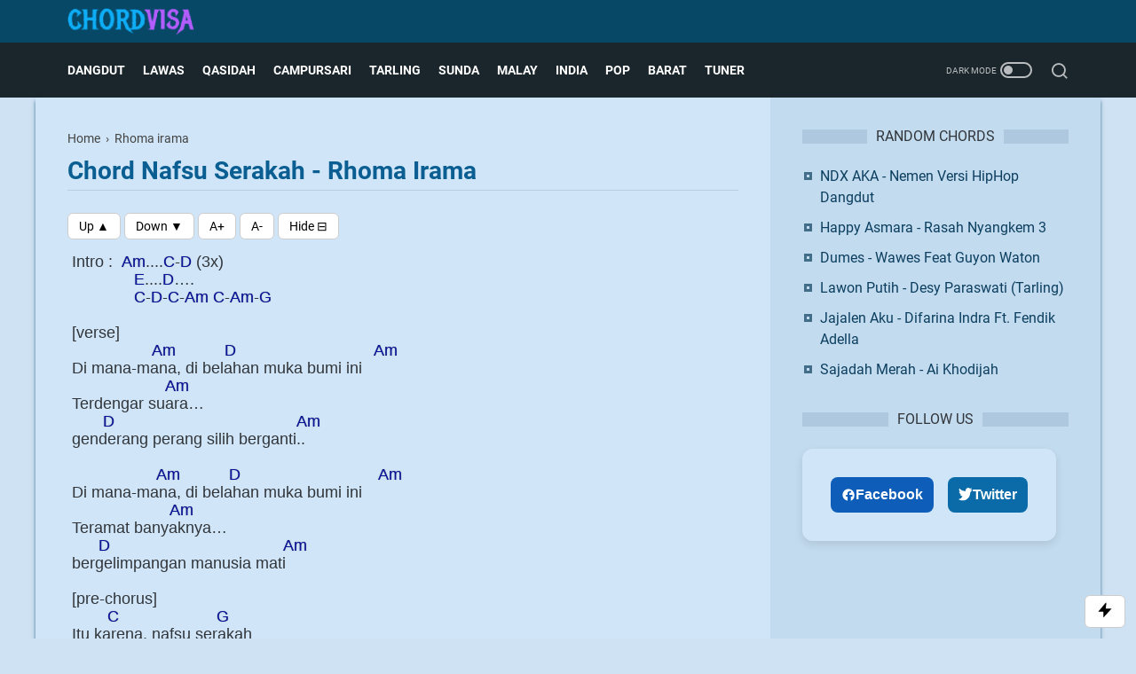

--- FILE ---
content_type: text/html; charset=utf-8
request_url: https://www.google.com/recaptcha/api2/aframe
body_size: 269
content:
<!DOCTYPE HTML><html><head><meta http-equiv="content-type" content="text/html; charset=UTF-8"></head><body><script nonce="afAzQ5XOJhv4zBVgRW009g">/** Anti-fraud and anti-abuse applications only. See google.com/recaptcha */ try{var clients={'sodar':'https://pagead2.googlesyndication.com/pagead/sodar?'};window.addEventListener("message",function(a){try{if(a.source===window.parent){var b=JSON.parse(a.data);var c=clients[b['id']];if(c){var d=document.createElement('img');d.src=c+b['params']+'&rc='+(localStorage.getItem("rc::a")?sessionStorage.getItem("rc::b"):"");window.document.body.appendChild(d);sessionStorage.setItem("rc::e",parseInt(sessionStorage.getItem("rc::e")||0)+1);localStorage.setItem("rc::h",'1768849574357');}}}catch(b){}});window.parent.postMessage("_grecaptcha_ready", "*");}catch(b){}</script></body></html>

--- FILE ---
content_type: text/javascript; charset=UTF-8
request_url: https://www.chordvisa.com/feeds/posts/default/-/Rhoma%20irama?alt=json-in-script&orderby=updated&max-results=20&callback=cb_27lp7e5rw
body_size: 7279
content:
// API callback
cb_27lp7e5rw({"version":"1.0","encoding":"UTF-8","feed":{"xmlns":"http://www.w3.org/2005/Atom","xmlns$openSearch":"http://a9.com/-/spec/opensearchrss/1.0/","xmlns$blogger":"http://schemas.google.com/blogger/2008","xmlns$georss":"http://www.georss.org/georss","xmlns$gd":"http://schemas.google.com/g/2005","xmlns$thr":"http://purl.org/syndication/thread/1.0","id":{"$t":"tag:blogger.com,1999:blog-8509687188718157504"},"updated":{"$t":"2026-01-19T20:24:25.832+07:00"},"category":[{"term":"Rhoma irama"},{"term":"Campursari dan Koplo"},{"term":"Dangdut (campur)"},{"term":"Banyuwangi"},{"term":"Elvy Sukaesih"},{"term":"Rita Sugiarto"},{"term":"Lagu Tarling"},{"term":"Lagu Lawas"},{"term":"Qasidah (Religi)"},{"term":"Didi Kempot"},{"term":"Evie Tamala"},{"term":"Mansyur S"},{"term":"Dangdut House"},{"term":"Slow Rock Malaysia"},{"term":"Nella Kharisma"},{"term":"Via Vallen"},{"term":"Lagu Barat"},{"term":"Noer Halimah"},{"term":"Tasya"},{"term":"Vita Alvia"},{"term":"Imam S. Arifin"},{"term":"Pop Indo (Campur)"},{"term":"Iwan Fals"},{"term":"Meggy. Z"},{"term":"Gerry Mahesa"},{"term":"Lagu India"},{"term":"Demy"},{"term":"Eny Sagita"},{"term":"Leo Waldy"},{"term":"Chord Dangdut"},{"term":"Koes Plus"},{"term":"Mahesa"},{"term":"Caca Handika"},{"term":"Dangdut"},{"term":"IIS DAHLIA"},{"term":"Lagu Sunda"},{"term":"Nasida Ria"},{"term":"Wandra"},{"term":"Dangdut Reggae"},{"term":"Denny Caknan"},{"term":"Ida Laila"},{"term":"Ikke Nurjanah"},{"term":"Muchsin Alatas"},{"term":"Suliana"},{"term":"Iis Sugianto"},{"term":"Yunita Ababiel"},{"term":"lilin Herlina"},{"term":"Dian Anic"},{"term":"Mirnawati"},{"term":"Riza Umami"},{"term":"Dlloyd"},{"term":"Erie Suzan"},{"term":"Hip Hop"},{"term":"Jhonny Iskandar"},{"term":"Nike Ardilla"},{"term":"Pance F. Pondaag"},{"term":"Ebiet G Ade"},{"term":"Ine Sinthya"},{"term":"Mega Mustika"},{"term":"Abiem Ngesti"},{"term":"Cak Dikin"},{"term":"Dangdut Rock"},{"term":"Hamdan ATT"},{"term":"Lagu Bugis"},{"term":"Rana Rani"},{"term":"Tommy J Pisa"},{"term":"Asep Irama"},{"term":"Camelia Malik"},{"term":"Catur Arum"},{"term":"Doel Sumbang"},{"term":"Happy Asmara"},{"term":"Susy Arzetty"},{"term":"The Mercy's"},{"term":"A. Rafiq"},{"term":"Ayu Ting Ting"},{"term":"Dewi Kirana"},{"term":"Lesti"},{"term":"Ona Sutra"},{"term":"Sabyan"},{"term":"Siti Badriah"},{"term":"Yus Yunus"},{"term":"Achmad Albar"},{"term":"Arijit Singh"},{"term":"Difarina Indra"},{"term":"GuyonWaton"},{"term":"Itje Trisnawati"},{"term":"Kristina"},{"term":"Lilis Karlina"},{"term":"Ngamen"},{"term":"Ayu Soraya"},{"term":"Coldplay"},{"term":"Irvan Mansyur S"},{"term":"Lagu Anak Anak"},{"term":"Nia Daniaty"},{"term":"Nicky Astria"},{"term":"Noah"},{"term":"Obbie Messakh"},{"term":"Panbers"},{"term":"Poppy Mercury"},{"term":"Tegar"},{"term":"Yulia Citra"},{"term":"Inka Christie"},{"term":"Iyeth Bustami"},{"term":"Jamal Mirdad"},{"term":"K-Pop"},{"term":"Lagu Timur"},{"term":"Latief Khan"},{"term":"M. Mashabi"},{"term":"Mara Karma"},{"term":"Ndx Aka"},{"term":"New Boyz"},{"term":"Rock indo Lawas"},{"term":"manis manja group"},{"term":"Alam"},{"term":"Almanar"},{"term":"Arif Citenx"},{"term":"Bimbo"},{"term":"Blackpink"},{"term":"Candra Banyu"},{"term":"Cita Citata"},{"term":"D'Academy"},{"term":"Dewi Persik"},{"term":"Dimas Tedjo"},{"term":"Inul Daratista"},{"term":"Ipank"},{"term":"JKT48"},{"term":"Katy Perry"},{"term":"Lagu Minang"},{"term":"Loela Drakel"},{"term":"Niken Salindry"},{"term":"Thomas Arya"},{"term":"Tony Q Rastafara"},{"term":"Ungu"},{"term":"wawa marisa"},{"term":"Alan Walker"},{"term":"Betharia Sonata"},{"term":"Broery Marantika"},{"term":"Cucu Cahyati"},{"term":"Dadang Anesa"},{"term":"Deddy Dores"},{"term":"Dewa 19"},{"term":"Doyok"},{"term":"Ella"},{"term":"Gilga Sahid"},{"term":"Gombloh"},{"term":"Imron Sadewo"},{"term":"Ini Damini"},{"term":"Lagu Batak"},{"term":"Lagu Nasional"},{"term":"Maher Zain"},{"term":"Mas'ud Sidik"},{"term":"Melayu"},{"term":"Pendhoza"},{"term":"Pop Indonesia"},{"term":"Rano Karno"},{"term":"Republik Cinta"},{"term":"Sayang"},{"term":"Trio Elexis"},{"term":"Vety Vera"},{"term":"Yeni Inka"},{"term":"Achik"},{"term":"Adele"},{"term":"Anie Carera"},{"term":"Arya Satria"},{"term":"Ashraff"},{"term":"Bob Tutupoli"},{"term":"Boomerang"},{"term":"Christine Panjaitan"},{"term":"Dayu AG"},{"term":"Dory Harsa"},{"term":"Endang S Taurina"},{"term":"Eye"},{"term":"Farid Hardja"},{"term":"Iklim"},{"term":"Lagu Banjar"},{"term":"Lagu Rohani"},{"term":"Nais Larasati"},{"term":"Ridho Rhoma"},{"term":"Rinto Harahap"},{"term":"Silvy Kumalasari"},{"term":"Slam"},{"term":"Subro Al Farizi"},{"term":"Syahiba Saufa"},{"term":"Titiek Nur"},{"term":"Trio Ambisi"},{"term":"Ariana Grande"},{"term":"Benyamin S"},{"term":"Black Brothers"},{"term":"Chrisye"},{"term":"Della Monica"},{"term":"Delva"},{"term":"Dewi Yull"},{"term":"Ed Sheeran"},{"term":"Exists"},{"term":"Fauzana"},{"term":"Fira Cantika"},{"term":"Iwan"},{"term":"Jaja Miharja"},{"term":"Judika"},{"term":"Kalia Siska"},{"term":"Lagu Bali"},{"term":"Lestari"},{"term":"Maroon 5"},{"term":"Musikimia"},{"term":"Nanda Feraro"},{"term":"Nassar"},{"term":"Ndarboy Genk"},{"term":"Ratih Purwasih"},{"term":"Rheina"},{"term":"Ria Amelia"},{"term":"SLANK"},{"term":"Search"},{"term":"Selfi Yamma"},{"term":"Siti Nurhaliza"},{"term":"Stings"},{"term":"Taylor Swift"},{"term":"The Rollies"},{"term":"Amy Search"},{"term":"Anggi Marito"},{"term":"Anji"},{"term":"Arief"},{"term":"Bagus Wirata"},{"term":"Brodin"},{"term":"Chord Religi Dan Qasidah"},{"term":"Chord dan Lirik Rita Sugiarto"},{"term":"Christina Perri"},{"term":"Cut Rani"},{"term":"D'masiv"},{"term":"Dek Aroel"},{"term":"Dua Lipa"},{"term":"Fifty Fifty"},{"term":"Fourtwnty"},{"term":"Herman Tino"},{"term":"Hetty Koes Endang"},{"term":"Justin Bieber"},{"term":"Lagu Aceh"},{"term":"Lala Widy"},{"term":"Mahalini"},{"term":"Miqbal GA"},{"term":"OM Lorenza"},{"term":"Prambors"},{"term":"Putri Ariani"},{"term":"Putri Krisya"},{"term":"Queen"},{"term":"Raim Laode"},{"term":"Rizki Ridho"},{"term":"Rizky Febian"},{"term":"Safira Inema"},{"term":"Saixse"},{"term":"Sasya Arkhisna"},{"term":"Tiara Andini"},{"term":"Tutorial"},{"term":"Vicky Prasetyo"},{"term":"Vina Panduwinata"},{"term":"Wali"},{"term":"ferdio"},{"term":"jisoo"}],"title":{"type":"text","$t":"Kunci Gitar dan Lirik Lagu – Chordvisa"},"subtitle":{"type":"html","$t":"Sejak 2012, Chordvisa membantu pemula belajar gitar lewat chord dan lirik lagu Indonesia dari genre Dangdut, Pop Rock, dan Lagu Lawas yang mudah dipahami."},"link":[{"rel":"http://schemas.google.com/g/2005#feed","type":"application/atom+xml","href":"https:\/\/www.chordvisa.com\/feeds\/posts\/default"},{"rel":"self","type":"application/atom+xml","href":"https:\/\/www.blogger.com\/feeds\/8509687188718157504\/posts\/default\/-\/Rhoma+irama?alt=json-in-script\u0026max-results=20\u0026orderby=updated"},{"rel":"alternate","type":"text/html","href":"https:\/\/www.chordvisa.com\/search\/label\/Rhoma%20irama"},{"rel":"hub","href":"http://pubsubhubbub.appspot.com/"},{"rel":"next","type":"application/atom+xml","href":"https:\/\/www.blogger.com\/feeds\/8509687188718157504\/posts\/default\/-\/Rhoma+irama\/-\/Rhoma+irama?alt=json-in-script\u0026start-index=21\u0026max-results=20\u0026orderby=updated"}],"author":[{"name":{"$t":"Chordvisa"},"uri":{"$t":"http:\/\/www.blogger.com\/profile\/02012624576828622981"},"email":{"$t":"noreply@blogger.com"},"gd$image":{"rel":"http://schemas.google.com/g/2005#thumbnail","width":"22","height":"32","src":"https:\/\/blogger.googleusercontent.com\/img\/b\/R29vZ2xl\/AVvXsEglz1p85wJmMbrn0Xi7i6yCL0rcwo-VgXIKGTmfrQCmtalhz-yfoesmpJL_pLmWADgsDdvUH97fLnTi3bl3rf4H7tmzkwAvoyEF1XLrHzIewziZvPRjxEI6MJPHbD7itEydMaaaUwqeIrQS_uuR0XK4ml7kZ8f9vGRJijC79ej2Br0Qow\/s1600\/android-chrome-512x512.png"}}],"generator":{"version":"7.00","uri":"http://www.blogger.com","$t":"Blogger"},"openSearch$totalResults":{"$t":"248"},"openSearch$startIndex":{"$t":"1"},"openSearch$itemsPerPage":{"$t":"20"},"entry":[{"id":{"$t":"tag:blogger.com,1999:blog-8509687188718157504.post-648027758469477435"},"published":{"$t":"2012-10-04T03:33:00.003+07:00"},"updated":{"$t":"2026-01-19T04:38:27.455+07:00"},"category":[{"scheme":"http://www.blogger.com/atom/ns#","term":"Rhoma irama"}],"title":{"type":"text","$t":"Rhoma Irama - Azza"},"summary":{"type":"text","$t":"\n  \n  \n\n  \n   \n\n\n                   Am                          Am\n(haa..aa..)Azza... (haa..aa..)  Azza\n                        Am\n(haa..aa..aa) Azza\n\nIntro : Am...G Am, G...F Am (2x)\n             Am... ( duunnngg…!)\n\n[verse]           \nAm              Em    Am            Em\nAzza, azza azza, Azza, azza azza\n\nAm                   G                Am                   F\nKurasakan kasihmu...sungguh "},"link":[{"rel":"edit","type":"application/atom+xml","href":"https:\/\/www.blogger.com\/feeds\/8509687188718157504\/posts\/default\/648027758469477435"},{"rel":"self","type":"application/atom+xml","href":"https:\/\/www.blogger.com\/feeds\/8509687188718157504\/posts\/default\/648027758469477435"},{"rel":"alternate","type":"text/html","href":"https:\/\/www.chordvisa.com\/2012\/10\/azza-kord-dan-lirik-rhoma-irama.html","title":"Rhoma Irama - Azza"}],"author":[{"name":{"$t":"Chordvisa"},"uri":{"$t":"http:\/\/www.blogger.com\/profile\/02012624576828622981"},"email":{"$t":"noreply@blogger.com"},"gd$image":{"rel":"http://schemas.google.com/g/2005#thumbnail","width":"22","height":"32","src":"https:\/\/blogger.googleusercontent.com\/img\/b\/R29vZ2xl\/AVvXsEglz1p85wJmMbrn0Xi7i6yCL0rcwo-VgXIKGTmfrQCmtalhz-yfoesmpJL_pLmWADgsDdvUH97fLnTi3bl3rf4H7tmzkwAvoyEF1XLrHzIewziZvPRjxEI6MJPHbD7itEydMaaaUwqeIrQS_uuR0XK4ml7kZ8f9vGRJijC79ej2Br0Qow\/s1600\/android-chrome-512x512.png"}}]},{"id":{"$t":"tag:blogger.com,1999:blog-8509687188718157504.post-179113872878580928"},"published":{"$t":"2012-12-29T03:57:00.003+07:00"},"updated":{"$t":"2026-01-11T21:51:00.182+07:00"},"category":[{"scheme":"http://www.blogger.com/atom/ns#","term":"Rhoma irama"},{"scheme":"http://www.blogger.com/atom/ns#","term":"Rita Sugiarto"}],"title":{"type":"text","$t":"Berdendang - Rita Sugiarto Feat Rhoma Irama"},"summary":{"type":"text","$t":"\n  \n  \n\n  \n   \n\n\nIntro : Am..\n             Am…F...Am  (2x)\n           \nAm                              F                           Am\nDang..mari berdendang, kita berdendang\n                    F                   Am\n(Gembira-ria, gembira-ria)\nAm                              F                           Am\nDang..mari berdendang, kita berdendang\n                    F                     G\n("},"link":[{"rel":"edit","type":"application/atom+xml","href":"https:\/\/www.blogger.com\/feeds\/8509687188718157504\/posts\/default\/179113872878580928"},{"rel":"self","type":"application/atom+xml","href":"https:\/\/www.blogger.com\/feeds\/8509687188718157504\/posts\/default\/179113872878580928"},{"rel":"alternate","type":"text/html","href":"https:\/\/www.chordvisa.com\/2012\/12\/berdendang-rita-sugiarto-ft-rhoma-irama.html","title":"Berdendang - Rita Sugiarto Feat Rhoma Irama"}],"author":[{"name":{"$t":"Chordvisa"},"uri":{"$t":"http:\/\/www.blogger.com\/profile\/02012624576828622981"},"email":{"$t":"noreply@blogger.com"},"gd$image":{"rel":"http://schemas.google.com/g/2005#thumbnail","width":"22","height":"32","src":"https:\/\/blogger.googleusercontent.com\/img\/b\/R29vZ2xl\/AVvXsEglz1p85wJmMbrn0Xi7i6yCL0rcwo-VgXIKGTmfrQCmtalhz-yfoesmpJL_pLmWADgsDdvUH97fLnTi3bl3rf4H7tmzkwAvoyEF1XLrHzIewziZvPRjxEI6MJPHbD7itEydMaaaUwqeIrQS_uuR0XK4ml7kZ8f9vGRJijC79ej2Br0Qow\/s1600\/android-chrome-512x512.png"}}]},{"id":{"$t":"tag:blogger.com,1999:blog-8509687188718157504.post-3035246409936934219"},"published":{"$t":"2013-02-13T04:21:00.021+07:00"},"updated":{"$t":"2025-12-25T17:32:53.784+07:00"},"category":[{"scheme":"http://www.blogger.com/atom/ns#","term":"Rhoma irama"}],"title":{"type":"text","$t":"Gulali - Rhoma Irama"},"summary":{"type":"text","$t":"\n  \n  \n\n  \n   \n\nIntro : Em… (aaaa..oo..)\n             Em...B...Em.. \n             Em...\n\nEm                             D\nTaman alam jiwa, penuh bunga...\nAm                       Em\nRasa suka cita, menggelora....\nEm              B          G      D\nSaat tersentuh..cinta..aaaa\n       Em\ndilanda asmara...\nEm                    B      G      D\nManis penuh pesona...aaa\n    Em\nGulali Dunia\n\nEm"},"link":[{"rel":"edit","type":"application/atom+xml","href":"https:\/\/www.blogger.com\/feeds\/8509687188718157504\/posts\/default\/3035246409936934219"},{"rel":"self","type":"application/atom+xml","href":"https:\/\/www.blogger.com\/feeds\/8509687188718157504\/posts\/default\/3035246409936934219"},{"rel":"alternate","type":"text/html","href":"https:\/\/www.chordvisa.com\/2013\/02\/gulali-rhoma-irama.html","title":"Gulali - Rhoma Irama"}],"author":[{"name":{"$t":"Chordvisa"},"uri":{"$t":"http:\/\/www.blogger.com\/profile\/02012624576828622981"},"email":{"$t":"noreply@blogger.com"},"gd$image":{"rel":"http://schemas.google.com/g/2005#thumbnail","width":"22","height":"32","src":"https:\/\/blogger.googleusercontent.com\/img\/b\/R29vZ2xl\/AVvXsEglz1p85wJmMbrn0Xi7i6yCL0rcwo-VgXIKGTmfrQCmtalhz-yfoesmpJL_pLmWADgsDdvUH97fLnTi3bl3rf4H7tmzkwAvoyEF1XLrHzIewziZvPRjxEI6MJPHbD7itEydMaaaUwqeIrQS_uuR0XK4ml7kZ8f9vGRJijC79ej2Br0Qow\/s1600\/android-chrome-512x512.png"}}]},{"id":{"$t":"tag:blogger.com,1999:blog-8509687188718157504.post-3816343441918156757"},"published":{"$t":"2013-01-18T18:29:00.010+07:00"},"updated":{"$t":"2025-12-25T17:31:51.487+07:00"},"category":[{"scheme":"http://www.blogger.com/atom/ns#","term":"Rhoma irama"}],"title":{"type":"text","$t":"Buta Tuli - Rhoma Irama"},"summary":{"type":"text","$t":"\n  \n  \n\n  \n   \n\nIntro : Em....\n             Em..F..G...Em....\n             Em..F..G.., Am..Dm..\n\nAm                             F                 G          \nTak Buta dua mata....namun tiada melihat\nAm                         F               G\nTiada tuli telinga...namun tiada mendengar\nDm\n....Yang buta, yang buta..\n                   Am                   Am....\nyang buta mata hatinya....\nDm\n...."},"link":[{"rel":"edit","type":"application/atom+xml","href":"https:\/\/www.blogger.com\/feeds\/8509687188718157504\/posts\/default\/3816343441918156757"},{"rel":"self","type":"application/atom+xml","href":"https:\/\/www.blogger.com\/feeds\/8509687188718157504\/posts\/default\/3816343441918156757"},{"rel":"alternate","type":"text/html","href":"https:\/\/www.chordvisa.com\/2013\/01\/buta-tuli-rhoma-irama.html","title":"Buta Tuli - Rhoma Irama"}],"author":[{"name":{"$t":"Chordvisa"},"uri":{"$t":"http:\/\/www.blogger.com\/profile\/02012624576828622981"},"email":{"$t":"noreply@blogger.com"},"gd$image":{"rel":"http://schemas.google.com/g/2005#thumbnail","width":"22","height":"32","src":"https:\/\/blogger.googleusercontent.com\/img\/b\/R29vZ2xl\/AVvXsEglz1p85wJmMbrn0Xi7i6yCL0rcwo-VgXIKGTmfrQCmtalhz-yfoesmpJL_pLmWADgsDdvUH97fLnTi3bl3rf4H7tmzkwAvoyEF1XLrHzIewziZvPRjxEI6MJPHbD7itEydMaaaUwqeIrQS_uuR0XK4ml7kZ8f9vGRJijC79ej2Br0Qow\/s1600\/android-chrome-512x512.png"}}]},{"id":{"$t":"tag:blogger.com,1999:blog-8509687188718157504.post-5090510386487747230"},"published":{"$t":"2013-02-11T04:10:00.006+07:00"},"updated":{"$t":"2025-12-25T17:29:24.459+07:00"},"category":[{"scheme":"http://www.blogger.com/atom/ns#","term":"Rhoma irama"}],"title":{"type":"text","$t":"Derita - Rhoma Irama"},"summary":{"type":"text","$t":"\n  \n  \n\n  \n   \n\nIntro :  C..Em..F..C.. \n\n              C                  F\nCukup lama cinta kita bina\n              C           Bb A G\ncukup lama.....\n              C                  F          \nCukup sudah perjuangan kita\n             C\ncukup sudah\n\n              Em                   F\nUntuk membina mahligai indah\n               Bb          F              C\nRumah tangga yang bahagia\n"},"link":[{"rel":"edit","type":"application/atom+xml","href":"https:\/\/www.blogger.com\/feeds\/8509687188718157504\/posts\/default\/5090510386487747230"},{"rel":"self","type":"application/atom+xml","href":"https:\/\/www.blogger.com\/feeds\/8509687188718157504\/posts\/default\/5090510386487747230"},{"rel":"alternate","type":"text/html","href":"https:\/\/www.chordvisa.com\/2013\/02\/derita-rhoma-irama.html","title":"Derita - Rhoma Irama"}],"author":[{"name":{"$t":"Chordvisa"},"uri":{"$t":"http:\/\/www.blogger.com\/profile\/02012624576828622981"},"email":{"$t":"noreply@blogger.com"},"gd$image":{"rel":"http://schemas.google.com/g/2005#thumbnail","width":"22","height":"32","src":"https:\/\/blogger.googleusercontent.com\/img\/b\/R29vZ2xl\/AVvXsEglz1p85wJmMbrn0Xi7i6yCL0rcwo-VgXIKGTmfrQCmtalhz-yfoesmpJL_pLmWADgsDdvUH97fLnTi3bl3rf4H7tmzkwAvoyEF1XLrHzIewziZvPRjxEI6MJPHbD7itEydMaaaUwqeIrQS_uuR0XK4ml7kZ8f9vGRJijC79ej2Br0Qow\/s1600\/android-chrome-512x512.png"}}]},{"id":{"$t":"tag:blogger.com,1999:blog-8509687188718157504.post-3313928296971319442"},"published":{"$t":"2017-12-03T18:09:00.000+07:00"},"updated":{"$t":"2025-12-20T18:56:41.058+07:00"},"category":[{"scheme":"http://www.blogger.com/atom/ns#","term":"Rhoma irama"}],"title":{"type":"text","$t":"Rhoma Irama - Tiada Lagi"},"summary":{"type":"text","$t":"\n  \n  \n\n  \n   \n\n\nCapo Fret 1\nIntro : A-G.., A.. (4x)\n            A-Bm A... (2x)\n\nA                      E\nTiada lagi, duka di hatiku\n   D                                     A\nSejak kau kembali padaku...\n\nA                        E\nHatiku kini bahagia selalu\n   D                                       A\nHidup bersamamu kasihku..\n\n     D                  E              A\nTetaplah kini kau di sisiku"},"link":[{"rel":"edit","type":"application/atom+xml","href":"https:\/\/www.blogger.com\/feeds\/8509687188718157504\/posts\/default\/3313928296971319442"},{"rel":"self","type":"application/atom+xml","href":"https:\/\/www.blogger.com\/feeds\/8509687188718157504\/posts\/default\/3313928296971319442"},{"rel":"alternate","type":"text/html","href":"https:\/\/www.chordvisa.com\/2017\/12\/rhoma-irama-tiada-lagi.html","title":"Rhoma Irama - Tiada Lagi"}],"author":[{"name":{"$t":"Chordvisa"},"uri":{"$t":"http:\/\/www.blogger.com\/profile\/02012624576828622981"},"email":{"$t":"noreply@blogger.com"},"gd$image":{"rel":"http://schemas.google.com/g/2005#thumbnail","width":"22","height":"32","src":"https:\/\/blogger.googleusercontent.com\/img\/b\/R29vZ2xl\/AVvXsEglz1p85wJmMbrn0Xi7i6yCL0rcwo-VgXIKGTmfrQCmtalhz-yfoesmpJL_pLmWADgsDdvUH97fLnTi3bl3rf4H7tmzkwAvoyEF1XLrHzIewziZvPRjxEI6MJPHbD7itEydMaaaUwqeIrQS_uuR0XK4ml7kZ8f9vGRJijC79ej2Br0Qow\/s1600\/android-chrome-512x512.png"}}]},{"id":{"$t":"tag:blogger.com,1999:blog-8509687188718157504.post-2812167070889947372"},"published":{"$t":"2012-10-31T13:54:00.007+07:00"},"updated":{"$t":"2025-12-20T15:38:13.660+07:00"},"category":[{"scheme":"http://www.blogger.com/atom/ns#","term":"Rhoma irama"},{"scheme":"http://www.blogger.com/atom/ns#","term":"Rita Sugiarto"}],"title":{"type":"text","$t":"Haram - Rhoma Irama Feat Rita Sugiarto"},"summary":{"type":"text","$t":"\n  \n  \n\n  \n   \n\nIntro : Em….D C..D Em..,\n             Am…G..F#m E D Em.. \n            (2x)\nEm-G-F#m, Bm-D-Em G-Am\nB-D-Em G-F#m, Bm-D-Em G-Am\nBm-D-Em\n[original dari Dm]\n\nEm                                   D                   Em\n…Kenapa e kenapa minuman itu haram\nAm                               G                   Em\nKarena e Karena merusakkan pikiran...\nEm                               D"},"link":[{"rel":"edit","type":"application/atom+xml","href":"https:\/\/www.blogger.com\/feeds\/8509687188718157504\/posts\/default\/2812167070889947372"},{"rel":"self","type":"application/atom+xml","href":"https:\/\/www.blogger.com\/feeds\/8509687188718157504\/posts\/default\/2812167070889947372"},{"rel":"alternate","type":"text/html","href":"https:\/\/www.chordvisa.com\/2012\/10\/haram-rhoma-irama-feat-rita-sugiarto.html","title":"Haram - Rhoma Irama Feat Rita Sugiarto"}],"author":[{"name":{"$t":"Chordvisa"},"uri":{"$t":"http:\/\/www.blogger.com\/profile\/02012624576828622981"},"email":{"$t":"noreply@blogger.com"},"gd$image":{"rel":"http://schemas.google.com/g/2005#thumbnail","width":"22","height":"32","src":"https:\/\/blogger.googleusercontent.com\/img\/b\/R29vZ2xl\/AVvXsEglz1p85wJmMbrn0Xi7i6yCL0rcwo-VgXIKGTmfrQCmtalhz-yfoesmpJL_pLmWADgsDdvUH97fLnTi3bl3rf4H7tmzkwAvoyEF1XLrHzIewziZvPRjxEI6MJPHbD7itEydMaaaUwqeIrQS_uuR0XK4ml7kZ8f9vGRJijC79ej2Br0Qow\/s1600\/android-chrome-512x512.png"}}]},{"id":{"$t":"tag:blogger.com,1999:blog-8509687188718157504.post-3139351761026293630"},"published":{"$t":"2020-04-07T23:58:00.002+07:00"},"updated":{"$t":"2025-12-19T00:54:21.254+07:00"},"category":[{"scheme":"http://www.blogger.com/atom/ns#","term":"Noer Halimah"},{"scheme":"http://www.blogger.com/atom/ns#","term":"Rhoma irama"}],"title":{"type":"text","$t":"Terkesima - Rhoma Irama feat Noer Halimah"},"summary":{"type":"text","$t":"\n  \n  \n\n  \n   \n\n\nIntro : D…\n\nD\nHmm... Hmm….Hmmm..\n\n       D\nBerdebar hati berdebar\n    G                                D\nderas darahku mengalir\n       D\nBergetar tubuh bergetar\n      G                         D\nmenahan gejolak hati\n\n[pre-chorus]\n                            C                               G\nSungguh aku malu, malu, malu-malu\n                     A               D\nMengutarakan "},"link":[{"rel":"edit","type":"application/atom+xml","href":"https:\/\/www.blogger.com\/feeds\/8509687188718157504\/posts\/default\/3139351761026293630"},{"rel":"self","type":"application/atom+xml","href":"https:\/\/www.blogger.com\/feeds\/8509687188718157504\/posts\/default\/3139351761026293630"},{"rel":"alternate","type":"text/html","href":"https:\/\/www.chordvisa.com\/2012\/12\/terkesima-rhoma-irama-ft-nur-halimah.html","title":"Terkesima - Rhoma Irama feat Noer Halimah"}],"author":[{"name":{"$t":"Chordvisa"},"uri":{"$t":"http:\/\/www.blogger.com\/profile\/02012624576828622981"},"email":{"$t":"noreply@blogger.com"},"gd$image":{"rel":"http://schemas.google.com/g/2005#thumbnail","width":"22","height":"32","src":"https:\/\/blogger.googleusercontent.com\/img\/b\/R29vZ2xl\/AVvXsEglz1p85wJmMbrn0Xi7i6yCL0rcwo-VgXIKGTmfrQCmtalhz-yfoesmpJL_pLmWADgsDdvUH97fLnTi3bl3rf4H7tmzkwAvoyEF1XLrHzIewziZvPRjxEI6MJPHbD7itEydMaaaUwqeIrQS_uuR0XK4ml7kZ8f9vGRJijC79ej2Br0Qow\/s1600\/android-chrome-512x512.png"}}]},{"id":{"$t":"tag:blogger.com,1999:blog-8509687188718157504.post-5543739015920478792"},"published":{"$t":"2012-11-27T01:55:00.007+07:00"},"updated":{"$t":"2025-12-19T00:54:03.683+07:00"},"category":[{"scheme":"http://www.blogger.com/atom/ns#","term":"Noer Halimah"},{"scheme":"http://www.blogger.com/atom/ns#","term":"Rhoma irama"}],"title":{"type":"text","$t":"Puing Puing - Rhoma Irama Feat Noer Halimah"},"summary":{"type":"text","$t":"\n  \n  \n\n  \n   \n\nIntro : Em…Bm…D  C  Em\n             Em…Bm…D  C  Em….\n\nEm\nPuing-puing kenangan masa lalu\nEm\nMimpi-mimpi indah hanyalah semu\n\nBm                       C               Bm           C  Em\nLupakan itu semua, yang lalu biar berlalu..\nBm                      C        Bm                 C\nBiarkan itu semua, terkubur bersama\nF#m\nwaktu dan anggaplah.. \nG                                    "},"link":[{"rel":"edit","type":"application/atom+xml","href":"https:\/\/www.blogger.com\/feeds\/8509687188718157504\/posts\/default\/5543739015920478792"},{"rel":"self","type":"application/atom+xml","href":"https:\/\/www.blogger.com\/feeds\/8509687188718157504\/posts\/default\/5543739015920478792"},{"rel":"alternate","type":"text/html","href":"https:\/\/www.chordvisa.com\/2012\/11\/puing-puing-stf-pengabdian-rhoma-irama.html","title":"Puing Puing - Rhoma Irama Feat Noer Halimah"}],"author":[{"name":{"$t":"Chordvisa"},"uri":{"$t":"http:\/\/www.blogger.com\/profile\/02012624576828622981"},"email":{"$t":"noreply@blogger.com"},"gd$image":{"rel":"http://schemas.google.com/g/2005#thumbnail","width":"22","height":"32","src":"https:\/\/blogger.googleusercontent.com\/img\/b\/R29vZ2xl\/AVvXsEglz1p85wJmMbrn0Xi7i6yCL0rcwo-VgXIKGTmfrQCmtalhz-yfoesmpJL_pLmWADgsDdvUH97fLnTi3bl3rf4H7tmzkwAvoyEF1XLrHzIewziZvPRjxEI6MJPHbD7itEydMaaaUwqeIrQS_uuR0XK4ml7kZ8f9vGRJijC79ej2Br0Qow\/s1600\/android-chrome-512x512.png"}}]},{"id":{"$t":"tag:blogger.com,1999:blog-8509687188718157504.post-8613776663362107700"},"published":{"$t":"2012-12-30T16:41:00.022+07:00"},"updated":{"$t":"2025-12-19T00:53:54.252+07:00"},"category":[{"scheme":"http://www.blogger.com/atom/ns#","term":"Noer Halimah"},{"scheme":"http://www.blogger.com/atom/ns#","term":"Rhoma irama"}],"title":{"type":"text","$t":"Bahtera Cinta - Rhoma Irama Ft Noer Halimah"},"summary":{"type":"text","$t":"\n  \n  \n\n  \n   \n\nIntro :  Em...C...Em...C...\n              Bm C Bm Em (2x)\n              D C D Em\n\nEm                      C                   D              Em\n..Beredar sang bumi..mengitari matahari\nEm                      C                       D            Bm\nMerangkaikan waktu..tahun-tahun berlalu\n\nC                 \n….Namun cintaku..\nBm                                    C"},"link":[{"rel":"edit","type":"application/atom+xml","href":"https:\/\/www.blogger.com\/feeds\/8509687188718157504\/posts\/default\/8613776663362107700"},{"rel":"self","type":"application/atom+xml","href":"https:\/\/www.blogger.com\/feeds\/8509687188718157504\/posts\/default\/8613776663362107700"},{"rel":"alternate","type":"text/html","href":"https:\/\/www.chordvisa.com\/2012\/12\/bahtera-cinta-rhoma-irama-ft-noer.html","title":"Bahtera Cinta - Rhoma Irama Ft Noer Halimah"}],"author":[{"name":{"$t":"Chordvisa"},"uri":{"$t":"http:\/\/www.blogger.com\/profile\/02012624576828622981"},"email":{"$t":"noreply@blogger.com"},"gd$image":{"rel":"http://schemas.google.com/g/2005#thumbnail","width":"22","height":"32","src":"https:\/\/blogger.googleusercontent.com\/img\/b\/R29vZ2xl\/AVvXsEglz1p85wJmMbrn0Xi7i6yCL0rcwo-VgXIKGTmfrQCmtalhz-yfoesmpJL_pLmWADgsDdvUH97fLnTi3bl3rf4H7tmzkwAvoyEF1XLrHzIewziZvPRjxEI6MJPHbD7itEydMaaaUwqeIrQS_uuR0XK4ml7kZ8f9vGRJijC79ej2Br0Qow\/s1600\/android-chrome-512x512.png"}}]},{"id":{"$t":"tag:blogger.com,1999:blog-8509687188718157504.post-1709955803572591500"},"published":{"$t":"2020-05-04T00:02:00.002+07:00"},"updated":{"$t":"2025-12-19T00:17:43.651+07:00"},"category":[{"scheme":"http://www.blogger.com/atom/ns#","term":"Noer Halimah"},{"scheme":"http://www.blogger.com/atom/ns#","term":"Rhoma irama"}],"title":{"type":"text","$t":"Melodi Cinta - Noer Halimah"},"summary":{"type":"text","$t":"\n  \n  \n\n  \n   \n\n\nIntro : Am..F..Dm..F..Am...\n            Am-Am G-G-Am\n            Am..F..Dm..F..Am...\n            Am-Am G-G-Am\n[original dari Dm]\n\nAm          G           F - Am\nMelodi, melodi, melodi cinta\nF                     Am\n.. Melodinya cinta\nAm          G           F - Am\nMelodi, melodi, melodi cinta\nF                       G \n.. Selamanya indah\n\nDm               Am\n..Bila si dia "},"link":[{"rel":"edit","type":"application/atom+xml","href":"https:\/\/www.blogger.com\/feeds\/8509687188718157504\/posts\/default\/1709955803572591500"},{"rel":"self","type":"application/atom+xml","href":"https:\/\/www.blogger.com\/feeds\/8509687188718157504\/posts\/default\/1709955803572591500"},{"rel":"alternate","type":"text/html","href":"https:\/\/www.chordvisa.com\/2012\/11\/melodi-cinta-noer-halimah.html","title":"Melodi Cinta - Noer Halimah"}],"author":[{"name":{"$t":"Chordvisa"},"uri":{"$t":"http:\/\/www.blogger.com\/profile\/02012624576828622981"},"email":{"$t":"noreply@blogger.com"},"gd$image":{"rel":"http://schemas.google.com/g/2005#thumbnail","width":"22","height":"32","src":"https:\/\/blogger.googleusercontent.com\/img\/b\/R29vZ2xl\/AVvXsEglz1p85wJmMbrn0Xi7i6yCL0rcwo-VgXIKGTmfrQCmtalhz-yfoesmpJL_pLmWADgsDdvUH97fLnTi3bl3rf4H7tmzkwAvoyEF1XLrHzIewziZvPRjxEI6MJPHbD7itEydMaaaUwqeIrQS_uuR0XK4ml7kZ8f9vGRJijC79ej2Br0Qow\/s1600\/android-chrome-512x512.png"}}]},{"id":{"$t":"tag:blogger.com,1999:blog-8509687188718157504.post-6553247691744005382"},"published":{"$t":"2013-05-12T03:05:00.002+07:00"},"updated":{"$t":"2025-12-18T22:50:51.701+07:00"},"category":[{"scheme":"http://www.blogger.com/atom/ns#","term":"Noer Halimah"},{"scheme":"http://www.blogger.com/atom/ns#","term":"Rhoma irama"}],"title":{"type":"text","$t":"Senandung Rindu (Dak Dik Duk) - Rhoma Irama \u0026 Noer Halimah"},"summary":{"type":"text","$t":"\n  \n  \n\n  \n   \n\n\nIntro: Dm..Bb..\n            Dm..Gm..Dm..Gm..Dm.., \n            Gm Dm…\n\nDm                  Bb           A\nLalala lalala, lala lala lala..\nBb                    C           Dm\nLalala lalala, lala lala lala..\n\nInt : Dm..Bb A\n         Bb..C Dm\n         C..Bb..Dm..(2x)\n\n                A   Dm               A    Dm\nAwan hitam...telah berlalu…...\n                  Dm          G"},"link":[{"rel":"edit","type":"application/atom+xml","href":"https:\/\/www.blogger.com\/feeds\/8509687188718157504\/posts\/default\/6553247691744005382"},{"rel":"self","type":"application/atom+xml","href":"https:\/\/www.blogger.com\/feeds\/8509687188718157504\/posts\/default\/6553247691744005382"},{"rel":"alternate","type":"text/html","href":"https:\/\/www.chordvisa.com\/2013\/05\/senandung-rindu-rhoma-irama-noer-halimah.html","title":"Senandung Rindu (Dak Dik Duk) - Rhoma Irama \u0026 Noer Halimah"}],"author":[{"name":{"$t":"Chordvisa"},"uri":{"$t":"http:\/\/www.blogger.com\/profile\/02012624576828622981"},"email":{"$t":"noreply@blogger.com"},"gd$image":{"rel":"http://schemas.google.com/g/2005#thumbnail","width":"22","height":"32","src":"https:\/\/blogger.googleusercontent.com\/img\/b\/R29vZ2xl\/AVvXsEglz1p85wJmMbrn0Xi7i6yCL0rcwo-VgXIKGTmfrQCmtalhz-yfoesmpJL_pLmWADgsDdvUH97fLnTi3bl3rf4H7tmzkwAvoyEF1XLrHzIewziZvPRjxEI6MJPHbD7itEydMaaaUwqeIrQS_uuR0XK4ml7kZ8f9vGRJijC79ej2Br0Qow\/s1600\/android-chrome-512x512.png"}}]},{"id":{"$t":"tag:blogger.com,1999:blog-8509687188718157504.post-976450395495682116"},"published":{"$t":"2013-04-21T03:28:00.012+07:00"},"updated":{"$t":"2025-12-18T21:36:33.330+07:00"},"category":[{"scheme":"http://www.blogger.com/atom/ns#","term":"Noer Halimah"},{"scheme":"http://www.blogger.com/atom/ns#","term":"Rhoma irama"}],"title":{"type":"text","$t":"Noer Halimah Feat Rhoma Irama - Pesona"},"summary":{"type":"text","$t":"\n  \n  \n\n  \n   \n\n\n[verse 1]\nBm…              Em\nHmmm.... Pesona ...\n           G               Bm               C                 G\nBaru kini kurasakan, sentuhan keindahan\n         G                   Bm\nSiraman cahaya kasih\n          C                    G\nmembias dalam hati\n\n[chorus]\n               Am                         G\nKu terpesona...nuansa Indah...\n                Am                   G"},"link":[{"rel":"edit","type":"application/atom+xml","href":"https:\/\/www.blogger.com\/feeds\/8509687188718157504\/posts\/default\/976450395495682116"},{"rel":"self","type":"application/atom+xml","href":"https:\/\/www.blogger.com\/feeds\/8509687188718157504\/posts\/default\/976450395495682116"},{"rel":"alternate","type":"text/html","href":"https:\/\/www.chordvisa.com\/2013\/04\/noer-halimah-rhoma-irama-terpesona.html","title":"Noer Halimah Feat Rhoma Irama - Pesona"}],"author":[{"name":{"$t":"Chordvisa"},"uri":{"$t":"http:\/\/www.blogger.com\/profile\/02012624576828622981"},"email":{"$t":"noreply@blogger.com"},"gd$image":{"rel":"http://schemas.google.com/g/2005#thumbnail","width":"22","height":"32","src":"https:\/\/blogger.googleusercontent.com\/img\/b\/R29vZ2xl\/AVvXsEglz1p85wJmMbrn0Xi7i6yCL0rcwo-VgXIKGTmfrQCmtalhz-yfoesmpJL_pLmWADgsDdvUH97fLnTi3bl3rf4H7tmzkwAvoyEF1XLrHzIewziZvPRjxEI6MJPHbD7itEydMaaaUwqeIrQS_uuR0XK4ml7kZ8f9vGRJijC79ej2Br0Qow\/s1600\/android-chrome-512x512.png"}}]},{"id":{"$t":"tag:blogger.com,1999:blog-8509687188718157504.post-1484449624883887825"},"published":{"$t":"2013-03-02T16:13:00.004+07:00"},"updated":{"$t":"2025-12-18T21:31:34.888+07:00"},"category":[{"scheme":"http://www.blogger.com/atom/ns#","term":"Noer Halimah"},{"scheme":"http://www.blogger.com/atom/ns#","term":"Rhoma irama"}],"title":{"type":"text","$t":"Dawai Asmara - Rhoma Irama Feat Noer Halimah"},"summary":{"type":"text","$t":"\n  \n  \n\n  \n   \n\n\nIntro : D..Bm..F#m..A..D..(2x)\n             G..A..D..(2x)\n             C-A-D D\n\nD                           Bm\nDawai Asmara, bergetar syahdu..\nG                    A                           D\n….mengalunkan senandung rindu..\nD                          Bm\nBelaian mesra, membuai jiwa..\nG                A              F#m     \n…tak terlukiskan bahagia….\n\nEm"},"link":[{"rel":"edit","type":"application/atom+xml","href":"https:\/\/www.blogger.com\/feeds\/8509687188718157504\/posts\/default\/1484449624883887825"},{"rel":"self","type":"application/atom+xml","href":"https:\/\/www.blogger.com\/feeds\/8509687188718157504\/posts\/default\/1484449624883887825"},{"rel":"alternate","type":"text/html","href":"https:\/\/www.chordvisa.com\/2013\/03\/dawai-asmara-rhoma-irama-noer-halimah.html","title":"Dawai Asmara - Rhoma Irama Feat Noer Halimah"}],"author":[{"name":{"$t":"Chordvisa"},"uri":{"$t":"http:\/\/www.blogger.com\/profile\/02012624576828622981"},"email":{"$t":"noreply@blogger.com"},"gd$image":{"rel":"http://schemas.google.com/g/2005#thumbnail","width":"22","height":"32","src":"https:\/\/blogger.googleusercontent.com\/img\/b\/R29vZ2xl\/AVvXsEglz1p85wJmMbrn0Xi7i6yCL0rcwo-VgXIKGTmfrQCmtalhz-yfoesmpJL_pLmWADgsDdvUH97fLnTi3bl3rf4H7tmzkwAvoyEF1XLrHzIewziZvPRjxEI6MJPHbD7itEydMaaaUwqeIrQS_uuR0XK4ml7kZ8f9vGRJijC79ej2Br0Qow\/s1600\/android-chrome-512x512.png"}}]},{"id":{"$t":"tag:blogger.com,1999:blog-8509687188718157504.post-2365350193143764661"},"published":{"$t":"2012-10-22T23:09:00.007+07:00"},"updated":{"$t":"2025-12-18T19:08:37.825+07:00"},"category":[{"scheme":"http://www.blogger.com/atom/ns#","term":"Rhoma irama"}],"title":{"type":"text","$t":"Rana Duka - Rhoma Irama"},"summary":{"type":"text","$t":"\n  \n  \n\n  \n   \n\nEm                                     C         D\n..Merana memang merana...aaaa\nAm                Em\nkalau putus cinta\n\n      Em                             C        D\nMerana memang merana...aaaa\nAm                Em\nkalau putus cinta\n       Em                        C        D \nberduka tentu berduka...aaaa\nAm               Em\nkalau gagal cita\n\nC"},"link":[{"rel":"edit","type":"application/atom+xml","href":"https:\/\/www.blogger.com\/feeds\/8509687188718157504\/posts\/default\/2365350193143764661"},{"rel":"self","type":"application/atom+xml","href":"https:\/\/www.blogger.com\/feeds\/8509687188718157504\/posts\/default\/2365350193143764661"},{"rel":"alternate","type":"text/html","href":"https:\/\/www.chordvisa.com\/2012\/10\/rana-duka-rhoma-irama.html","title":"Rana Duka - Rhoma Irama"}],"author":[{"name":{"$t":"Chordvisa"},"uri":{"$t":"http:\/\/www.blogger.com\/profile\/02012624576828622981"},"email":{"$t":"noreply@blogger.com"},"gd$image":{"rel":"http://schemas.google.com/g/2005#thumbnail","width":"22","height":"32","src":"https:\/\/blogger.googleusercontent.com\/img\/b\/R29vZ2xl\/AVvXsEglz1p85wJmMbrn0Xi7i6yCL0rcwo-VgXIKGTmfrQCmtalhz-yfoesmpJL_pLmWADgsDdvUH97fLnTi3bl3rf4H7tmzkwAvoyEF1XLrHzIewziZvPRjxEI6MJPHbD7itEydMaaaUwqeIrQS_uuR0XK4ml7kZ8f9vGRJijC79ej2Br0Qow\/s1600\/android-chrome-512x512.png"}}]},{"id":{"$t":"tag:blogger.com,1999:blog-8509687188718157504.post-6202375684397993805"},"published":{"$t":"2013-09-22T17:30:00.005+07:00"},"updated":{"$t":"2025-12-15T23:45:54.237+07:00"},"category":[{"scheme":"http://www.blogger.com/atom/ns#","term":"Rhoma irama"}],"title":{"type":"text","$t":"Rantai Rantai Derita - Rhoma irama"},"summary":{"type":"text","$t":"\n  \n  \n\n  \n   \n\n\nCapo Fret 3\nIntro : Am..G, F..Am (2x)\n             Am....\n             Am..G, F..Am (2x)\nSuling : Em..Am..Em..\n               Am-F-Em...\n\nAm\nRona… rona semerah jingga\n               G             F                        Am\nMembekas di langit senja…membara..\n\nInt. Am..F.. Em…\n\nAm  \nMata… mata yang selalu basah\n                  G              F                  Am…\nTak mampu "},"link":[{"rel":"edit","type":"application/atom+xml","href":"https:\/\/www.blogger.com\/feeds\/8509687188718157504\/posts\/default\/6202375684397993805"},{"rel":"self","type":"application/atom+xml","href":"https:\/\/www.blogger.com\/feeds\/8509687188718157504\/posts\/default\/6202375684397993805"},{"rel":"alternate","type":"text/html","href":"https:\/\/www.chordvisa.com\/2013\/09\/rantai-rantai-derita-rhoma-irama.html","title":"Rantai Rantai Derita - Rhoma irama"}],"author":[{"name":{"$t":"Chordvisa"},"uri":{"$t":"http:\/\/www.blogger.com\/profile\/02012624576828622981"},"email":{"$t":"noreply@blogger.com"},"gd$image":{"rel":"http://schemas.google.com/g/2005#thumbnail","width":"22","height":"32","src":"https:\/\/blogger.googleusercontent.com\/img\/b\/R29vZ2xl\/AVvXsEglz1p85wJmMbrn0Xi7i6yCL0rcwo-VgXIKGTmfrQCmtalhz-yfoesmpJL_pLmWADgsDdvUH97fLnTi3bl3rf4H7tmzkwAvoyEF1XLrHzIewziZvPRjxEI6MJPHbD7itEydMaaaUwqeIrQS_uuR0XK4ml7kZ8f9vGRJijC79ej2Br0Qow\/s1600\/android-chrome-512x512.png"}}]},{"id":{"$t":"tag:blogger.com,1999:blog-8509687188718157504.post-8201885718453195709"},"published":{"$t":"2013-01-28T04:04:00.003+07:00"},"updated":{"$t":"2025-12-13T21:47:13.393+07:00"},"category":[{"scheme":"http://www.blogger.com/atom/ns#","term":"Rhoma irama"}],"title":{"type":"text","$t":"Boleh Saja - Rhoma Irama"},"summary":{"type":"text","$t":"\n  \n  \n\n  \n   \n\nIntro : Em…….Am-Bm-D\n             D……….Am-Bm-Em\n             (2x)  Em…\nSuling : Em..D..C..Em..\n               Em…D, D..Em\n\nEm\nHee..boleh saja, (boleh saja)\n                                         Am\nBoleh saja kau cintai dunia\n           Am\nTapi ingat (tapi ingat) suatu saat\n                                   Em\nkau kan meninggalkannya\n\nEm F#m   G           F#m  Am   C\nSekarang "},"link":[{"rel":"edit","type":"application/atom+xml","href":"https:\/\/www.blogger.com\/feeds\/8509687188718157504\/posts\/default\/8201885718453195709"},{"rel":"self","type":"application/atom+xml","href":"https:\/\/www.blogger.com\/feeds\/8509687188718157504\/posts\/default\/8201885718453195709"},{"rel":"alternate","type":"text/html","href":"https:\/\/www.chordvisa.com\/2013\/01\/boleh-saja-rhoma-irama.html","title":"Boleh Saja - Rhoma Irama"}],"author":[{"name":{"$t":"Chordvisa"},"uri":{"$t":"http:\/\/www.blogger.com\/profile\/02012624576828622981"},"email":{"$t":"noreply@blogger.com"},"gd$image":{"rel":"http://schemas.google.com/g/2005#thumbnail","width":"22","height":"32","src":"https:\/\/blogger.googleusercontent.com\/img\/b\/R29vZ2xl\/AVvXsEglz1p85wJmMbrn0Xi7i6yCL0rcwo-VgXIKGTmfrQCmtalhz-yfoesmpJL_pLmWADgsDdvUH97fLnTi3bl3rf4H7tmzkwAvoyEF1XLrHzIewziZvPRjxEI6MJPHbD7itEydMaaaUwqeIrQS_uuR0XK4ml7kZ8f9vGRJijC79ej2Br0Qow\/s1600\/android-chrome-512x512.png"}}]},{"id":{"$t":"tag:blogger.com,1999:blog-8509687188718157504.post-7500496894198713141"},"published":{"$t":"2015-05-12T23:57:00.002+07:00"},"updated":{"$t":"2025-12-13T07:19:48.256+07:00"},"category":[{"scheme":"http://www.blogger.com/atom/ns#","term":"Rhoma irama"}],"title":{"type":"text","$t":"Rhoma Irama - Sumbangan"},"summary":{"type":"text","$t":"\n  \n  \n\n  \n   \n\n\nIntro : Am….\n\nAm\nMenyumbang sebenarnya\n                 Am….\nmenyumbang\nAm                                              (Em… Am)\nMemberi dengan keikhlasan….\nAm\nMenyumbang sebenarnya\nmenyumbang\nAm                                  Am…\nMemberi demi ridho Tuhan…\n\nEm\n…Kalau memang benar\nF\n…Kau mau menyumbang\nG                                           Am…\n…Kenapa perhitungkan harga..\n"},"link":[{"rel":"edit","type":"application/atom+xml","href":"https:\/\/www.blogger.com\/feeds\/8509687188718157504\/posts\/default\/7500496894198713141"},{"rel":"self","type":"application/atom+xml","href":"https:\/\/www.blogger.com\/feeds\/8509687188718157504\/posts\/default\/7500496894198713141"},{"rel":"alternate","type":"text/html","href":"https:\/\/www.chordvisa.com\/2015\/05\/rhoma-irama-sumbangan.html","title":"Rhoma Irama - Sumbangan"}],"author":[{"name":{"$t":"Chordvisa"},"uri":{"$t":"http:\/\/www.blogger.com\/profile\/02012624576828622981"},"email":{"$t":"noreply@blogger.com"},"gd$image":{"rel":"http://schemas.google.com/g/2005#thumbnail","width":"22","height":"32","src":"https:\/\/blogger.googleusercontent.com\/img\/b\/R29vZ2xl\/AVvXsEglz1p85wJmMbrn0Xi7i6yCL0rcwo-VgXIKGTmfrQCmtalhz-yfoesmpJL_pLmWADgsDdvUH97fLnTi3bl3rf4H7tmzkwAvoyEF1XLrHzIewziZvPRjxEI6MJPHbD7itEydMaaaUwqeIrQS_uuR0XK4ml7kZ8f9vGRJijC79ej2Br0Qow\/s1600\/android-chrome-512x512.png"}}]},{"id":{"$t":"tag:blogger.com,1999:blog-8509687188718157504.post-1390638114476345273"},"published":{"$t":"2013-03-26T18:52:00.001+07:00"},"updated":{"$t":"2025-12-13T06:52:09.362+07:00"},"category":[{"scheme":"http://www.blogger.com/atom/ns#","term":"Rhoma irama"}],"title":{"type":"text","$t":"Modern - Rhoma Irama"},"summary":{"type":"text","$t":"\n  \n  \n\n  \n   \n\n\nIntro : Am….\n            Em F# F Em C..Am\n\n           Am\nModernisasi yang kini melanda dunia\nF\n…menjadi masalah\nAm\nTernyata masih banyak yang salah\nmenafsirkannya\nF\n…di dalam berkiprah\nG           Em  Dm           C              Am\nModern di cerna sebagai kebebasan..\nG          Em     Dm      C              Em\nBebas lepas tanpa adanya batasan…\n\nDm"},"link":[{"rel":"edit","type":"application/atom+xml","href":"https:\/\/www.blogger.com\/feeds\/8509687188718157504\/posts\/default\/1390638114476345273"},{"rel":"self","type":"application/atom+xml","href":"https:\/\/www.blogger.com\/feeds\/8509687188718157504\/posts\/default\/1390638114476345273"},{"rel":"alternate","type":"text/html","href":"https:\/\/www.chordvisa.com\/2013\/03\/modern-h-rhoma-irama.html","title":"Modern - Rhoma Irama"}],"author":[{"name":{"$t":"Chordvisa"},"uri":{"$t":"http:\/\/www.blogger.com\/profile\/02012624576828622981"},"email":{"$t":"noreply@blogger.com"},"gd$image":{"rel":"http://schemas.google.com/g/2005#thumbnail","width":"22","height":"32","src":"https:\/\/blogger.googleusercontent.com\/img\/b\/R29vZ2xl\/AVvXsEglz1p85wJmMbrn0Xi7i6yCL0rcwo-VgXIKGTmfrQCmtalhz-yfoesmpJL_pLmWADgsDdvUH97fLnTi3bl3rf4H7tmzkwAvoyEF1XLrHzIewziZvPRjxEI6MJPHbD7itEydMaaaUwqeIrQS_uuR0XK4ml7kZ8f9vGRJijC79ej2Br0Qow\/s1600\/android-chrome-512x512.png"}}]},{"id":{"$t":"tag:blogger.com,1999:blog-8509687188718157504.post-5204896938312685099"},"published":{"$t":"2013-06-06T17:40:00.003+07:00"},"updated":{"$t":"2025-12-12T01:01:40.640+07:00"},"category":[{"scheme":"http://www.blogger.com/atom/ns#","term":"Rhoma irama"}],"title":{"type":"text","$t":"Nostalgia - Rhoma Irama"},"summary":{"type":"text","$t":"\n  \n  \n\n  \n   \n\n\nIntro : Em Am, Em…Am C, F..\n            Am..F..G..F..Am..(2x)\n\nAm         F           Am\nCerita lama…tentang asmara\nAm             F             Am\nDua manusia…menjalin cinta\n   G        F#m         Dm         E..\nAwal bahagia berujung duka....\n\nDm                 A                      F            E….\n…Terhempas…terdampar bahteranya..\nDm                 A                 F    "},"link":[{"rel":"edit","type":"application/atom+xml","href":"https:\/\/www.blogger.com\/feeds\/8509687188718157504\/posts\/default\/5204896938312685099"},{"rel":"self","type":"application/atom+xml","href":"https:\/\/www.blogger.com\/feeds\/8509687188718157504\/posts\/default\/5204896938312685099"},{"rel":"alternate","type":"text/html","href":"https:\/\/www.chordvisa.com\/2013\/06\/nostalgia-rhoma-irama.html","title":"Nostalgia - Rhoma Irama"}],"author":[{"name":{"$t":"Chordvisa"},"uri":{"$t":"http:\/\/www.blogger.com\/profile\/02012624576828622981"},"email":{"$t":"noreply@blogger.com"},"gd$image":{"rel":"http://schemas.google.com/g/2005#thumbnail","width":"22","height":"32","src":"https:\/\/blogger.googleusercontent.com\/img\/b\/R29vZ2xl\/AVvXsEglz1p85wJmMbrn0Xi7i6yCL0rcwo-VgXIKGTmfrQCmtalhz-yfoesmpJL_pLmWADgsDdvUH97fLnTi3bl3rf4H7tmzkwAvoyEF1XLrHzIewziZvPRjxEI6MJPHbD7itEydMaaaUwqeIrQS_uuR0XK4ml7kZ8f9vGRJijC79ej2Br0Qow\/s1600\/android-chrome-512x512.png"}}]}]}});

--- FILE ---
content_type: application/javascript; charset=utf-8
request_url: https://fundingchoicesmessages.google.com/f/AGSKWxUvOE3PXhOQBVs3Hi7sz0NfG4vQvUwNlHM938vqw3HPfd_Xjtc_zdYR0KlN42DddMxygzwuerH9hbA7Z9QLi7K5rDZfkPN4LSGFez04lAfRVIVqtpS_wUU7taWbdJ2Ai-eCWJrVBl7kwndUKcHZk9E55-q_9o0YximC82qaXOivALWhzD0kmgc7JGul/_/assets/ads./layerad-/adbureau./admaster./ads/ads.
body_size: -1292
content:
window['ce2b5443-d3e6-44a8-b593-3460837822f4'] = true;